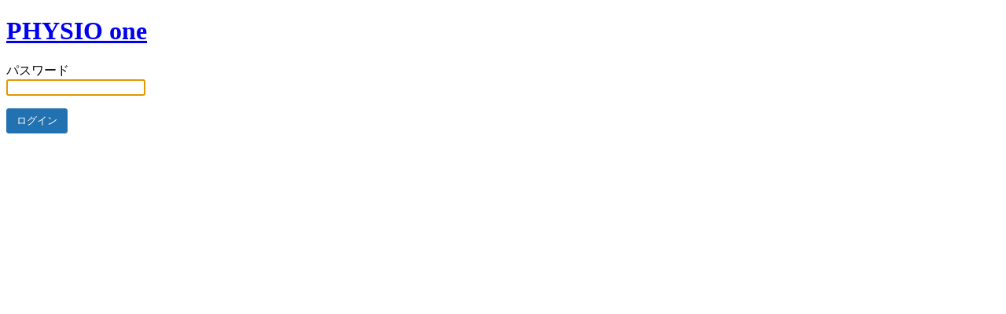

--- FILE ---
content_type: text/html; charset=UTF-8
request_url: https://physio-one.jp/?password-protected=login&redirect_to=https%3A%2F%2Fphysio-one.jp%2F2021%2F06%2F02%2F%25E8%25B6%25B3%25E6%25A0%25B9%25E7%25AE%25A1%25E7%2597%2587%25E5%2580%2599%25E7%25BE%25A4%25E3%2580%2580tarsal-tunnel-syndrome%2F
body_size: 911
content:
<!DOCTYPE html>
<html xmlns="http://www.w3.org/1999/xhtml" lang="ja"
	prefix="og: https://ogp.me/ns#" >
<head>

<meta http-equiv="Content-Type" content="text/html; charset=UTF-8" />
<title>PHYSIO one</title>

<link rel='stylesheet' id='dashicons-css'  href='https://physio-one.jp/wp-includes/css/dashicons.min.css?ver=5.7.2' type='text/css' media='all' />
<link rel='stylesheet' id='buttons-css'  href='https://physio-one.jp/wp-includes/css/buttons.min.css?ver=5.7.2' type='text/css' media='all' />
<link rel='stylesheet' id='forms-css'  href='https://physio-one.jp/wp-admin/css/forms.min.css?ver=5.7.2' type='text/css' media='all' />
<link rel='stylesheet' id='l10n-css'  href='https://physio-one.jp/wp-admin/css/l10n.min.css?ver=5.7.2' type='text/css' media='all' />
<link rel='stylesheet' id='login-css'  href='https://physio-one.jp/wp-admin/css/login.min.css?ver=5.7.2' type='text/css' media='all' />

<style media="screen">
#login_error, .login .message, #loginform { margin-bottom: 20px; }
</style>

<meta name='robots' content='noindex,follow' />
		<meta name="viewport" content="width=device-width" />
		
</head>
<body class="login login-password-protected login-action-password-protected-login wp-core-ui">

<div id="login">
	<h1><a href="https://physio-one.jp/" title="PHYSIO one">PHYSIO one</a></h1>

		
	<form name="loginform" id="loginform" action="https://physio-one.jp/?password-protected=login" method="post">
		<p>
			<label for="password_protected_pass">パスワード<br />
			<input type="password" name="password_protected_pwd" id="password_protected_pass" class="input" value="" size="20" tabindex="20" /></label>
		</p>

		
		<p class="submit">
			<input type="submit" name="wp-submit" id="wp-submit" class="button button-primary button-large" value="ログイン" tabindex="100" />
			<input type="hidden" name="password_protected_cookie_test" value="1" />
			<input type="hidden" name="password-protected" value="login" />
			<input type="hidden" name="redirect_to" value="https://physio-one.jp/2021/06/02/%E8%B6%B3%E6%A0%B9%E7%AE%A1%E7%97%87%E5%80%99%E7%BE%A4%E3%80%80tarsal-tunnel-syndrome/" />
		</p>
	</form>

	
</div>

<script>
try{document.getElementById('password_protected_pass').focus();}catch(e){}
if(typeof wpOnload=='function')wpOnload();
</script>


<div class="clear"></div>

</body>
</html>
